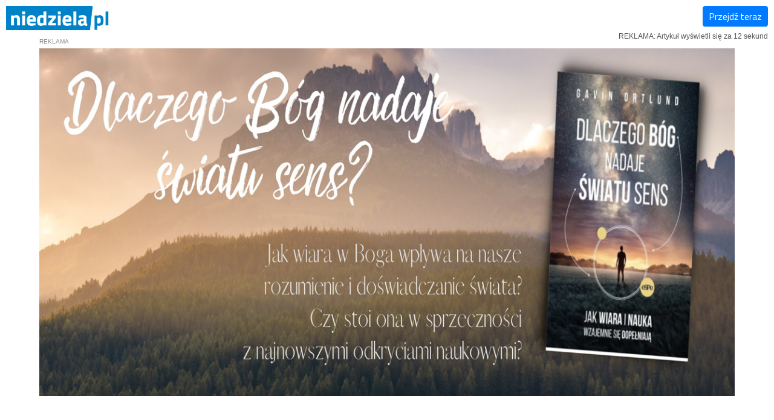

--- FILE ---
content_type: text/html; charset=utf-8
request_url: https://www.google.com/recaptcha/api2/aframe
body_size: 266
content:
<!DOCTYPE HTML><html><head><meta http-equiv="content-type" content="text/html; charset=UTF-8"></head><body><script nonce="lRNYSNWmM2esfrSstHjqSw">/** Anti-fraud and anti-abuse applications only. See google.com/recaptcha */ try{var clients={'sodar':'https://pagead2.googlesyndication.com/pagead/sodar?'};window.addEventListener("message",function(a){try{if(a.source===window.parent){var b=JSON.parse(a.data);var c=clients[b['id']];if(c){var d=document.createElement('img');d.src=c+b['params']+'&rc='+(localStorage.getItem("rc::a")?sessionStorage.getItem("rc::b"):"");window.document.body.appendChild(d);sessionStorage.setItem("rc::e",parseInt(sessionStorage.getItem("rc::e")||0)+1);localStorage.setItem("rc::h",'1769505832168');}}}catch(b){}});window.parent.postMessage("_grecaptcha_ready", "*");}catch(b){}</script></body></html>